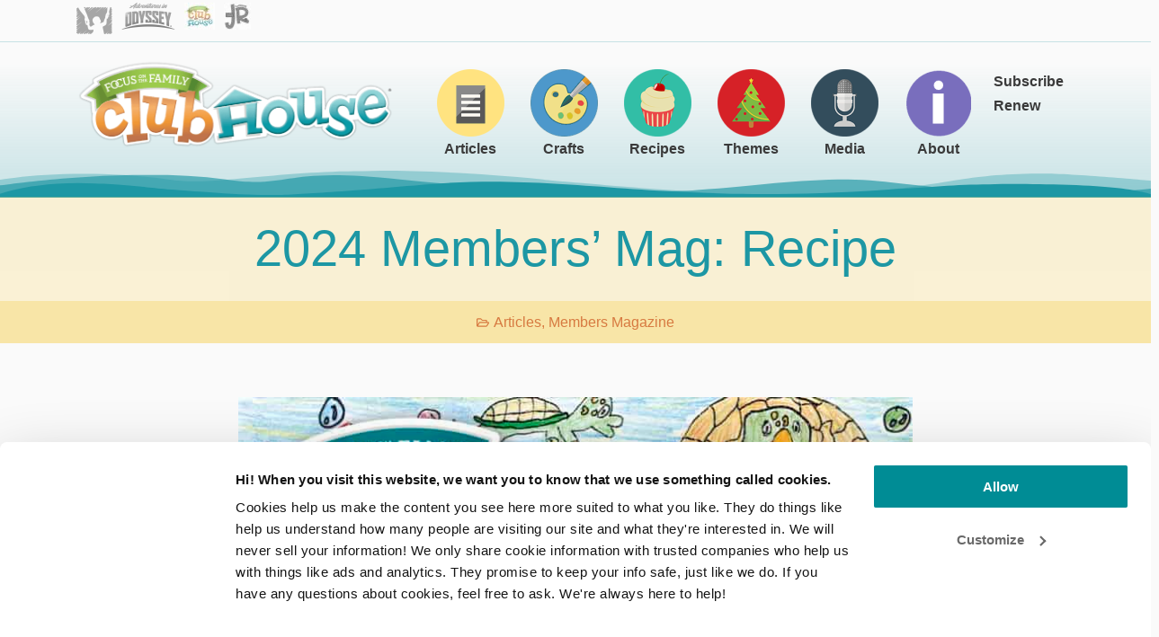

--- FILE ---
content_type: application/javascript; charset=UTF-8
request_url: https://dev.visualwebsiteoptimizer.com/j.php?a=725957&u=https%3A%2F%2Fwww.focusonthefamily.com%2Fclubhouse%2Farticles%2Fprize-winning-fudge%2F&f=1&vn=1.5
body_size: 12462
content:
(function(){function _vwo_err(e){function gE(e,a){return"https://dev.visualwebsiteoptimizer.com/ee.gif?a=725957&s=j.php&_cu="+encodeURIComponent(window.location.href)+"&e="+encodeURIComponent(e&&e.message&&e.message.substring(0,1e3)+"&vn=")+(e&&e.code?"&code="+e.code:"")+(e&&e.type?"&type="+e.type:"")+(e&&e.status?"&status="+e.status:"")+(a||"")}var vwo_e=gE(e);try{typeof navigator.sendBeacon==="function"?navigator.sendBeacon(vwo_e):(new Image).src=vwo_e}catch(err){}}try{var extE=0,prevMode=false;window._VWO_Jphp_StartTime = (window.performance && typeof window.performance.now === 'function' ? window.performance.now() : new Date().getTime());;;(function(){window._VWO=window._VWO||{};var aC=window._vwo_code;if(typeof aC==='undefined'){window._vwo_mt='dupCode';return;}if(window._VWO.sCL){window._vwo_mt='dupCode';window._VWO.sCDD=true;try{if(aC){clearTimeout(window._vwo_settings_timer);var h=document.querySelectorAll('#_vis_opt_path_hides');var x=h[h.length>1?1:0];x&&x.remove();}}catch(e){}return;}window._VWO.sCL=true;;window._vwo_mt="live";var localPreviewObject={};var previewKey="_vis_preview_"+725957;var wL=window.location;;try{localPreviewObject[previewKey]=window.localStorage.getItem(previewKey);JSON.parse(localPreviewObject[previewKey])}catch(e){localPreviewObject[previewKey]=""}try{window._vwo_tm="";var getMode=function(e){var n;if(window.name.indexOf(e)>-1){n=window.name}else{n=wL.search.match("_vwo_m=([^&]*)");n=n&&atob(decodeURIComponent(n[1]))}return n&&JSON.parse(n)};var ccMode=getMode("_vwo_cc");if(window.name.indexOf("_vis_heatmap")>-1||window.name.indexOf("_vis_editor")>-1||ccMode||window.name.indexOf("_vis_preview")>-1){try{if(ccMode){window._vwo_mt=decodeURIComponent(wL.search.match("_vwo_m=([^&]*)")[1])}else if(window.name&&JSON.parse(window.name)){window._vwo_mt=window.name}}catch(e){if(window._vwo_tm)window._vwo_mt=window._vwo_tm}}else if(window._vwo_tm.length){window._vwo_mt=window._vwo_tm}else if(location.href.indexOf("_vis_opt_preview_combination")!==-1&&location.href.indexOf("_vis_test_id")!==-1){window._vwo_mt="sharedPreview"}else if(localPreviewObject[previewKey]){window._vwo_mt=JSON.stringify(localPreviewObject)}if(window._vwo_mt!=="live"){;if(typeof extE!=="undefined"){extE=1}if(!getMode("_vwo_cc")){(function(){var cParam='';try{if(window.VWO&&window.VWO.appliedCampaigns){var campaigns=window.VWO.appliedCampaigns;for(var cId in campaigns){if(campaigns.hasOwnProperty(cId)){var v=campaigns[cId].v;if(cId&&v){cParam='&c='+cId+'-'+v+'-1';break;}}}}}catch(e){}var prevMode=false;_vwo_code.load('https://dev.visualwebsiteoptimizer.com/j.php?mode='+encodeURIComponent(window._vwo_mt)+'&a=725957&f=1&u='+encodeURIComponent(window._vis_opt_url||document.URL)+'&eventArch=true'+cParam,{sL:window._vwo_code.sL});if(window._vwo_code.sL){prevMode=true;}})();}else{(function(){window._vwo_code&&window._vwo_code.finish();_vwo_ccc={u:"/j.php?a=725957&u=https%3A%2F%2Fwww.focusonthefamily.com%2Fclubhouse%2Farticles%2Fprize-winning-fudge%2F&f=1&vn=1.5"};var s=document.createElement("script");s.src="https://app.vwo.com/visitor-behavior-analysis/dist/codechecker/cc.min.js?r="+Math.random();document.head.appendChild(s)})()}}}catch(e){var vwo_e=new Image;vwo_e.src="https://dev.visualwebsiteoptimizer.com/ee.gif?s=mode_det&e="+encodeURIComponent(e&&e.stack&&e.stack.substring(0,1e3)+"&vn=");aC&&window._vwo_code.finish()}})();
;;window._vwo_cookieDomain="focusonthefamily.com";;;;_vwo_surveyAssetsBaseUrl="https://cdn.visualwebsiteoptimizer.com/";;if(prevMode){return}if(window._vwo_mt === "live"){window.VWO=window.VWO||[];window._vwo_acc_id=725957;window.VWO._=window.VWO._||{};;;window.VWO.visUuid="D60B525EF91486CC7561423A53CE617DE|a90edb1a8678ff644b4428b1c3c3b750";
;_vwo_code.sT=_vwo_code.finished();(function(c,a,e,d,b,z,g,sT){if(window.VWO._&&window.VWO._.isBot)return;const cookiePrefix=window._vwoCc&&window._vwoCc.cookiePrefix||"";const useLocalStorage=sT==="ls";const cookieName=cookiePrefix+"_vwo_uuid_v2";const escapedCookieName=cookieName.replace(/([.*+?^${}()|[\]\\])/g,"\\$1");const cookieDomain=g;function getValue(){if(useLocalStorage){return localStorage.getItem(cookieName)}else{const regex=new RegExp("(^|;\\s*)"+escapedCookieName+"=([^;]*)");const match=e.cookie.match(regex);return match?decodeURIComponent(match[2]):null}}function setValue(value,days){if(useLocalStorage){localStorage.setItem(cookieName,value)}else{e.cookie=cookieName+"="+value+"; expires="+new Date(864e5*days+ +new Date).toGMTString()+"; domain="+cookieDomain+"; path=/"}}let existingValue=null;if(sT){const cookieRegex=new RegExp("(^|;\\s*)"+escapedCookieName+"=([^;]*)");const cookieMatch=e.cookie.match(cookieRegex);const cookieValue=cookieMatch?decodeURIComponent(cookieMatch[2]):null;const lsValue=localStorage.getItem(cookieName);if(useLocalStorage){if(lsValue){existingValue=lsValue;if(cookieValue){e.cookie=cookieName+"=; expires=Thu, 01 Jan 1970 00:00:01 GMT; domain="+cookieDomain+"; path=/"}}else if(cookieValue){localStorage.setItem(cookieName,cookieValue);e.cookie=cookieName+"=; expires=Thu, 01 Jan 1970 00:00:01 GMT; domain="+cookieDomain+"; path=/";existingValue=cookieValue}}else{if(cookieValue){existingValue=cookieValue;if(lsValue){localStorage.removeItem(cookieName)}}else if(lsValue){e.cookie=cookieName+"="+lsValue+"; expires="+new Date(864e5*366+ +new Date).toGMTString()+"; domain="+cookieDomain+"; path=/";localStorage.removeItem(cookieName);existingValue=lsValue}}a=existingValue||a}else{const regex=new RegExp("(^|;\\s*)"+escapedCookieName+"=([^;]*)");const match=e.cookie.match(regex);a=match?decodeURIComponent(match[2]):a}-1==e.cookie.indexOf("_vis_opt_out")&&-1==d.location.href.indexOf("vwo_opt_out=1")&&(window.VWO.visUuid=a),a=a.split("|"),b=new Image,g=window._vis_opt_domain||c||d.location.hostname.replace(/^www\./,""),b.src="https://dev.visualwebsiteoptimizer.com/v.gif?cd="+(window._vis_opt_cookieDays||0)+"&a=725957&d="+encodeURIComponent(d.location.hostname.replace(/^www\./,"") || c)+"&u="+a[0]+"&h="+a[1]+"&t="+z,d.vwo_iehack_queue=[b],setValue(a.join("|"),366)})("focusonthefamily.com",window.VWO.visUuid,document,window,0,_vwo_code.sT,"focusonthefamily.com","false"||null);
;clearTimeout(window._vwo_settings_timer);window._vwo_settings_timer=null;VWO.load_co=function(a,opts={}){var b=document.createElement('script');b.src=a;b.crossOrigin='anonymous';b.type='text/javascript';b.fetchPriority='high';opts.defer&&(b.defer=!0);b.innerText;b.onerror=function(){if(gcpfb(a,VWO.load_co)){return;}_vwo_code.finish();(new Image()).src='https://dev.visualwebsiteoptimizer.com/ee.gif?a=725957&s=j.php&e=loading_failure:'+a;};document.getElementsByTagName('head')[0].appendChild(b);};
;;;;var vwoCode=window._vwo_code;if(vwoCode.filterConfig&&vwoCode.filterConfig.filterTime==="balanced"){vwoCode.removeLoaderAndOverlay()}var vwo_CIF=false;var UAP=false;;;var _vwo_style=document.getElementById('_vis_opt_path_hides'),_vwo_css=(vwoCode.hide_element_style?vwoCode.hide_element_style():'{opacity:0 !important;filter:alpha(opacity=0) !important;background:none !important;transition:none !important;}')+':root {--vwo-el-opacity:0 !important;--vwo-el-filter:alpha(opacity=0) !important;--vwo-el-bg:none !important;--vwo-el-ts:none !important;}',_vwo_text=window._vwo_code.sL ? '' : "" + _vwo_css;if (_vwo_style) { var e = _vwo_style.classList.contains("_vis_hide_layer") && _vwo_style; if (UAP && !UAP() && vwo_CIF && !vwo_CIF()) { e ? e.parentNode.removeChild(e) : _vwo_style.parentNode.removeChild(_vwo_style) } else { if (e) { var t = _vwo_style = document.createElement("style"), o = document.getElementsByTagName("head")[0], s = document.querySelector("#vwoCode"); t.setAttribute("id", "_vis_opt_path_hides"), s && t.setAttribute("nonce", s.nonce), t.setAttribute("type", "text/css"), o.appendChild(t) } if (_vwo_style.styleSheet) _vwo_style.styleSheet.cssText = _vwo_text; else { var l = document.createTextNode(_vwo_text); _vwo_style.appendChild(l) } e ? e.parentNode.removeChild(e) : _vwo_style.removeChild(_vwo_style.childNodes[0])}};window.VWO.ssMeta = { enabled: 0, noSS: 0 };;;VWO._=VWO._||{};window._vwo_clicks=false;VWO._.allSettings=(function(){return{dataStore:{campaigns:{391:{"urlRegex":"^https\\:\\\/\\\/donate\\.focusonthefamily\\.com\\\/don\\-daily\\-broadcast\\-product\\-2026\\-01\\-02(?:(\\?[^#]*))?(?:(#.*))?$","id":391,"manual":false,"pc_traffic":100,"goals":{"2":{"identifier":"transactionType","type":"CUSTOM_GOAL","mca":false},"3":{"identifier":"transactionType","type":"CUSTOM_GOAL","mca":false},"1":{"identifier":"transactions","mca":true,"type":"REVENUE_TRACKING","revenueProp":"revenue"},"4":{"identifier":"revenue","mca":false,"type":"REVENUE_TRACKING","revenueProp":"revenue"}},"ibe":1,"clickmap":0,"stag":1,"varSegAllowed":false,"mt":{"2":"1527860","3":"1527863","1":"11820214","4":"1339686"},"metrics":[{"metricId":1266745,"type":"m","id":1},{"metricId":204944,"type":"m","id":2},{"metricId":204941,"type":"m","id":3},{"metricId":173512,"type":"m","id":4}],"pgre":true,"comb_n":{"1":"Control","2":"Variation-1"},"sV":1,"multiple_domains":0,"triggers":["21874711"],"segment_code":"true","version":4,"GTM":1,"name":"1\/2\/26 Broadcast Donation Page - Monthly Callout Test (Relaunch\n)","ps":true,"exclude_url":"","globalCode":[],"cEV":1,"combs":{"1":0.5,"2":0.5},"status":"RUNNING","ep":1768498126000,"sections":{"1":{"triggers":[],"segment":{"1":1,"2":1},"urlModes":{"1":1,"2":1},"variation_names":{"1":"Control","2":"Variation-1"},"variationsRegex":{"1":"^https\\:\\\/\\\/donate\\.focusonthefamily\\.com\\\/don\\-daily\\-broadcast\\-product\\-2026\\-01\\-02\\\/?(?:[\\?#].*)?$","2":"^https\\:\\\/\\\/donate\\.focusonthefamily\\.com\\\/don\\-daily\\-broadcast\\-product\\-2026\\-01\\-02t\\\/?(?:[\\?#].*)?$"},"path":"","variations":{"1":"https:\/\/donate.focusonthefamily.com\/don-daily-broadcast-product-2026-01-02","2":"https:\/\/donate.focusonthefamily.com\/don-daily-broadcast-product-2026-01-02t"}}},"type":"SPLIT_URL","ss":null}, 390:{"urlRegex":"^https\\:\\\/\\\/donate\\.focusonthefamily\\.com\\\/don\\-cltv\\-proof\\-of\\-jesus\\-donate(?:(\\?[^#]*))?(?:(#.*))?$","id":390,"manual":false,"pc_traffic":100,"goals":{"2":{"identifier":"transactionType","type":"CUSTOM_GOAL","mca":false},"3":{"identifier":"transactionType","type":"CUSTOM_GOAL","mca":false},"1":{"identifier":"transactions","type":"CUSTOM_GOAL","mca":false},"4":{"identifier":"revenue","mca":false,"type":"REVENUE_TRACKING","revenueProp":"revenue"}},"ibe":1,"clickmap":0,"stag":1,"varSegAllowed":false,"mt":{"2":"1527863","3":"1527860","1":"1339683","4":"1339686"},"metrics":[{"metricId":173509,"type":"m","id":1},{"metricId":204941,"type":"m","id":2},{"metricId":204944,"type":"m","id":3},{"metricId":173512,"type":"m","id":4}],"pgre":true,"comb_n":{"1":"Control---$30-Premium-Ask","2":"Treatment---GOAA-Premium-Ask"},"sV":1,"multiple_domains":0,"triggers":["21693478"],"segment_code":"true","version":4,"GTM":1,"name":"Proof you Need - GOAA vs $30 Premium Test","ps":true,"exclude_url":"","globalCode":[],"cEV":1,"combs":{"1":0.5,"2":0.5},"status":"RUNNING","ep":1767970609000,"sections":{"1":{"triggers":[],"segment":{"1":1,"2":1},"urlModes":{"1":1,"2":1},"variation_names":{"1":"Control---$30-Premium-Ask","2":"Treatment---GOAA-Premium-Ask"},"variationsRegex":{"1":"^https\\:\\\/\\\/donate\\.focusonthefamily\\.com\\\/don\\-cltv\\-proof\\-of\\-jesus\\-donate\\\/?(?:[\\?#].*)?$","2":"^https\\:\\\/\\\/donate\\.focusonthefamily\\.com\\\/don\\-cltv\\-proof\\-of\\-jesus\\-vs\\-confirmation\\-goaa\\-t\\\/?(?:[\\?#].*)?$"},"path":"","variations":{"1":"https:\/\/donate.focusonthefamily.com\/don-cltv-proof-of-jesus-donate","2":"https:\/\/donate.focusonthefamily.com\/don-cltv-proof-of-jesus-vs-confirmation-goaa-t"}}},"type":"SPLIT_URL","ss":null}, 384:{"urlRegex":"^https\\:\\\/\\\/donate\\.focusonthefamily\\.com\\\/don\\-daily\\-broadcast\\-product\\-2026\\-01\\-23(?:(\\?[^#]*))?(?:(#.*))?$","id":384,"manual":false,"pc_traffic":100,"goals":{"2":{"identifier":"transactionType","type":"CUSTOM_GOAL","mca":false},"3":{"identifier":"transactionType","type":"CUSTOM_GOAL","mca":false},"1":{"identifier":"transactions","mca":true,"type":"REVENUE_TRACKING","revenueProp":"revenue"},"4":{"identifier":"revenue","mca":false,"type":"REVENUE_TRACKING","revenueProp":"revenue"}},"ibe":1,"clickmap":0,"stag":1,"varSegAllowed":false,"mt":{"2":"1527860","3":"1527863","1":"11820214","4":"1339686"},"metrics":[{"metricId":1266745,"type":"m","id":1},{"metricId":204944,"type":"m","id":2},{"metricId":204941,"type":"m","id":3},{"metricId":173512,"type":"m","id":4}],"pgre":true,"comb_n":{"1":"Control","2":"Variation-1"},"sV":1,"multiple_domains":0,"triggers":["22032814"],"segment_code":"true","version":4,"GTM":1,"name":"1\/23\/26 Broadcast Donation Page - Monthly Callout Test","ps":true,"exclude_url":"","globalCode":[],"cEV":1,"combs":{"1":0.5,"2":0.5},"status":"RUNNING","ep":1767815956000,"sections":{"1":{"triggers":[],"segment":{"1":1,"2":1},"urlModes":{"1":1,"2":1},"variation_names":{"1":"Control","2":"Variation-1"},"variationsRegex":{"1":"^https\\:\\\/\\\/donate\\.focusonthefamily\\.com\\\/don\\-daily\\-broadcast\\-product\\-2026\\-01\\-23\\\/?(?:[\\?#].*)?$","2":"^https\\:\\\/\\\/donate\\.focusonthefamily\\.com\\\/don\\-daily\\-broadcast\\-product\\-2026\\-01\\-23\\-t\\\/?(?:[\\?#].*)?$"},"path":"","variations":{"1":"https:\/\/donate.focusonthefamily.com\/don-daily-broadcast-product-2026-01-23","2":"https:\/\/donate.focusonthefamily.com\/don-daily-broadcast-product-2026-01-23-t"}}},"type":"SPLIT_URL","ss":null}, 316:{"urlRegex":"","stag":1,"mt":{"2":"15737675"},"id":316,"manual":false,"pc_traffic":100,"goals":{"2":{"identifier":"vwo_dom_click","mca":false,"url":[".john-wick"],"type":"CUSTOM_GOAL"}},"ibe":1,"clickmap":0,"GTM":1,"varSegAllowed":false,"ss":null,"combs":{"1":0.5,"2":0.5},"sV":1,"comb_n":{"1":"Control","2":"Variation-1"},"metrics":[{"metricId":1402989,"type":"m","id":2}],"multiple_domains":0,"triggers":[12827235],"segment_code":"true","version":4,"ps":true,"name":"Age & Stage 9-12 - Wording Test","pgre":true,"exclude_url":"","globalCode":[],"cEV":1,"ep":1744841547000,"status":"RUNNING","pg_config":["2495687"],"sections":{"1":{"triggers":[],"segment":{"1":1,"2":1},"globalWidgetSnippetIds":{"1":[],"2":[]},"variation_names":{"1":"Control","2":"Variation-1"},"path":"","variations":{"1":[],"2":[{"rtag":"R_725957_316_1_2_0","tag":"C_725957_316_1_2_0","xpath":".entry-content > div:nth-of-type(1) > div:nth-of-type(3) > div:nth-of-type(1) > div:nth-of-type(6) > div:nth-of-type(1) > div:nth-of-type(1) > a:nth-of-type(1)"},{"rtag":"R_725957_316_1_2_1","tag":"C_725957_316_1_2_1","xpath":".entry-content > div:nth-of-type(1) > div:nth-of-type(2) > div:nth-of-type(1) > div:nth-of-type(7) > div:nth-of-type(1) > div:nth-of-type(1) > a:nth-of-type(1)"}]}}},"type":"VISUAL_AB","muts":{"post":{"enabled":true,"refresh":true}}}, 376:{"urlRegex":"^https\\:\\\/\\\/donate\\.focusonthefamily\\.com\\\/don\\-daily\\-broadcast\\-product\\-2026\\-01\\-06(?:(\\?[^#]*))?(?:(#.*))?$","id":376,"manual":false,"pc_traffic":100,"goals":{"2":{"identifier":"transactionType","type":"CUSTOM_GOAL","mca":false},"3":{"identifier":"transactionType","type":"CUSTOM_GOAL","mca":false},"1":{"identifier":"transactions","mca":true,"type":"REVENUE_TRACKING","revenueProp":"revenue"},"4":{"identifier":"revenue","mca":false,"type":"REVENUE_TRACKING","revenueProp":"revenue"}},"ibe":1,"clickmap":0,"stag":1,"varSegAllowed":false,"mt":{"2":"1527860","3":"1527863","1":"11820214","4":"1339686"},"metrics":[{"metricId":1266745,"type":"m","id":1},{"metricId":204944,"type":"m","id":2},{"metricId":204941,"type":"m","id":3},{"metricId":173512,"type":"m","id":4}],"pgre":true,"comb_n":{"1":"Control","2":"Variation-1"},"sV":1,"multiple_domains":0,"triggers":["21633160"],"segment_code":"true","version":4,"GTM":1,"name":"1\/6\/26 Broadcast Donation Page - Monthly Callout Test","ps":true,"exclude_url":"","globalCode":[],"cEV":1,"combs":{"1":0.5,"2":0.5},"status":"RUNNING","ep":1767805032000,"sections":{"1":{"triggers":[],"segment":{"1":1,"2":1},"urlModes":{"1":1,"2":1},"variation_names":{"1":"Control","2":"Variation-1"},"variationsRegex":{"1":"^https\\:\\\/\\\/donate\\.focusonthefamily\\.com\\\/don\\-daily\\-broadcast\\-product\\-2026\\-01\\-06\\\/?(?:[\\?#].*)?$","2":"^https\\:\\\/\\\/donate\\.focusonthefamily\\.com\\\/don\\-daily\\-broadcast\\-product\\-2026\\-01\\-06\\-t\\\/?(?:[\\?#].*)?$"},"path":"","variations":{"1":"https:\/\/donate.focusonthefamily.com\/don-daily-broadcast-product-2026-01-06","2":"https:\/\/donate.focusonthefamily.com\/don-daily-broadcast-product-2026-01-06-t"}}},"type":"SPLIT_URL","ss":null}, 378:{"urlRegex":"^https\\:\\\/\\\/donate\\.focusonthefamily\\.com\\\/don\\-daily\\-broadcast\\-product\\-2026\\-01\\-07(?:(\\?[^#]*))?(?:(#.*))?$","id":378,"manual":false,"pc_traffic":100,"goals":{"2":{"identifier":"transactionType","type":"CUSTOM_GOAL","mca":false},"3":{"identifier":"transactionType","type":"CUSTOM_GOAL","mca":false},"1":{"identifier":"transactions","mca":true,"type":"REVENUE_TRACKING","revenueProp":"revenue"},"4":{"identifier":"revenue","mca":false,"type":"REVENUE_TRACKING","revenueProp":"revenue"}},"ibe":1,"clickmap":0,"stag":1,"varSegAllowed":false,"mt":{"2":"1527860","3":"1527863","1":"11820214","4":"1339686"},"metrics":[{"metricId":1266745,"type":"m","id":1},{"metricId":204944,"type":"m","id":2},{"metricId":204941,"type":"m","id":3},{"metricId":173512,"type":"m","id":4}],"pgre":true,"comb_n":{"1":"Control","2":"Variation-1"},"sV":1,"multiple_domains":0,"triggers":["21633154"],"segment_code":"true","version":4,"GTM":1,"name":"1\/7\/26 Broadcast Donation Page - Monthly Callout Test","ps":true,"exclude_url":"","globalCode":[],"cEV":1,"combs":{"1":0.5,"2":0.5},"status":"RUNNING","ep":1767815072000,"sections":{"1":{"triggers":[],"segment":{"1":1,"2":1},"urlModes":{"1":1,"2":1},"variation_names":{"1":"Control","2":"Variation-1"},"variationsRegex":{"1":"^https\\:\\\/\\\/donate\\.focusonthefamily\\.com\\\/don\\-daily\\-broadcast\\-product\\-2026\\-01\\-07\\\/?(?:[\\?#].*)?$","2":"^https\\:\\\/\\\/donate\\.focusonthefamily\\.com\\\/don\\-daily\\-broadcast\\-product\\-2026\\-01\\-07\\-t\\\/?(?:[\\?#].*)?$"},"path":"","variations":{"1":"https:\/\/donate.focusonthefamily.com\/don-daily-broadcast-product-2026-01-07","2":"https:\/\/donate.focusonthefamily.com\/don-daily-broadcast-product-2026-01-07-t"}}},"type":"SPLIT_URL","ss":null}, 381:{"urlRegex":"^https\\:\\\/\\\/donate\\.focusonthefamily\\.com\\\/don\\-daily\\-broadcast\\-product\\-2026\\-01\\-14(?:(\\?[^#]*))?(?:(#.*))?$","id":381,"manual":false,"pc_traffic":100,"goals":{"2":{"identifier":"transactionType","type":"CUSTOM_GOAL","mca":false},"3":{"identifier":"transactionType","type":"CUSTOM_GOAL","mca":false},"1":{"identifier":"transactions","mca":true,"type":"REVENUE_TRACKING","revenueProp":"revenue"},"4":{"identifier":"revenue","mca":false,"type":"REVENUE_TRACKING","revenueProp":"revenue"}},"ibe":1,"clickmap":0,"stag":1,"varSegAllowed":false,"mt":{"2":"1527860","3":"1527863","1":"11820214","4":"1339686"},"metrics":[{"metricId":1266745,"type":"m","id":1},{"metricId":204944,"type":"m","id":2},{"metricId":204941,"type":"m","id":3},{"metricId":173512,"type":"m","id":4}],"pgre":true,"comb_n":{"1":"Control","2":"Variation-1"},"sV":1,"multiple_domains":0,"triggers":["21879637"],"segment_code":"true","version":4,"GTM":1,"name":"1\/14\n\/26 Broadcast Donation Page - Monthly Callout Test","ps":true,"exclude_url":"","globalCode":[],"cEV":1,"combs":{"1":0.5,"2":0.5},"status":"RUNNING","ep":1767815204000,"sections":{"1":{"triggers":[],"segment":{"1":1,"2":1},"urlModes":{"1":1,"2":1},"variation_names":{"1":"Control","2":"Variation-1"},"variationsRegex":{"1":"^https\\:\\\/\\\/donate\\.focusonthefamily\\.com\\\/don\\-daily\\-broadcast\\-product\\-2026\\-01\\-14\\\/?(?:[\\?#].*)?$","2":"^https\\:\\\/\\\/donate\\.focusonthefamily\\.com\\\/don\\-daily\\-broadcast\\-product\\-2026\\-01\\-14\\-t\\\/?(?:[\\?#].*)?$"},"path":"","variations":{"1":"https:\/\/donate.focusonthefamily.com\/don-daily-broadcast-product-2026-01-14","2":"https:\/\/donate.focusonthefamily.com\/don-daily-broadcast-product-2026-01-14-t"}}},"type":"SPLIT_URL","ss":null}, 382:{"urlRegex":"^https\\:\\\/\\\/donate\\.focusonthefamily\\.com\\\/don\\-daily\\-broadcast\\-product\\-2026\\-01\\-16(?:(\\?[^#]*))?(?:(#.*))?$","id":382,"manual":false,"pc_traffic":100,"goals":{"2":{"identifier":"transactionType","type":"CUSTOM_GOAL","mca":false},"3":{"identifier":"transactionType","type":"CUSTOM_GOAL","mca":false},"1":{"identifier":"transactions","mca":true,"type":"REVENUE_TRACKING","revenueProp":"revenue"},"4":{"identifier":"revenue","mca":false,"type":"REVENUE_TRACKING","revenueProp":"revenue"}},"ibe":1,"clickmap":0,"stag":1,"varSegAllowed":false,"mt":{"2":"1527860","3":"1527863","1":"11820214","4":"1339686"},"metrics":[{"metricId":1266745,"type":"m","id":1},{"metricId":204944,"type":"m","id":2},{"metricId":204941,"type":"m","id":3},{"metricId":173512,"type":"m","id":4}],"pgre":true,"comb_n":{"1":"Control","2":"Variation-1"},"sV":1,"multiple_domains":0,"triggers":["21813325"],"segment_code":"true","version":4,"GTM":1,"name":"1\/16\n\/26 Broadcast Donation Page - Monthly Callout Test","ps":true,"exclude_url":"","globalCode":[],"cEV":1,"combs":{"1":0.5,"2":0.5},"status":"RUNNING","ep":1767815272000,"sections":{"1":{"triggers":[],"segment":{"1":1,"2":1},"urlModes":{"1":1,"2":1},"variation_names":{"1":"Control","2":"Variation-1"},"variationsRegex":{"1":"^https\\:\\\/\\\/donate\\.focusonthefamily\\.com\\\/don\\-daily\\-broadcast\\-product\\-2026\\-01\\-16\\\/?(?:[\\?#].*)?$","2":"^https\\:\\\/\\\/donate\\.focusonthefamily\\.com\\\/don\\-daily\\-broadcast\\-product\\-2026\\-01\\-16\\-t\\\/?(?:[\\?#].*)?$"},"path":"","variations":{"1":"https:\/\/donate.focusonthefamily.com\/don-daily-broadcast-product-2026-01-16","2":"https:\/\/donate.focusonthefamily.com\/don-daily-broadcast-product-2026-01-16-t"}}},"type":"SPLIT_URL","ss":null}, 377:{"urlRegex":"^https\\:\\\/\\\/donate\\.focusonthefamily\\.com\\\/don\\-daily\\-broadcast\\-product\\-2026\\-01\\-05(?:(\\?[^#]*))?(?:(#.*))?$","id":377,"manual":false,"pc_traffic":100,"goals":{"2":{"identifier":"transactionType","type":"CUSTOM_GOAL","mca":false},"3":{"identifier":"transactionType","type":"CUSTOM_GOAL","mca":false},"1":{"identifier":"transactions","mca":true,"type":"REVENUE_TRACKING","revenueProp":"revenue"},"4":{"identifier":"revenue","mca":false,"type":"REVENUE_TRACKING","revenueProp":"revenue"}},"ibe":1,"clickmap":0,"stag":1,"varSegAllowed":false,"mt":{"2":"1527860","3":"1527863","1":"11820214","4":"1339686"},"metrics":[{"metricId":1266745,"type":"m","id":1},{"metricId":204944,"type":"m","id":2},{"metricId":204941,"type":"m","id":3},{"metricId":173512,"type":"m","id":4}],"pgre":true,"comb_n":{"1":"Control","2":"Variation-1"},"sV":1,"multiple_domains":0,"triggers":["21633157"],"segment_code":"true","version":4,"GTM":1,"name":"1\/5\/26 Broadcast Donation Page - Monthly Callout Test","ps":true,"exclude_url":"","globalCode":[],"cEV":1,"combs":{"1":0.5,"2":0.5},"status":"RUNNING","ep":1767805096000,"sections":{"1":{"triggers":[],"segment":{"1":1,"2":1},"urlModes":{"1":1,"2":1},"variation_names":{"1":"Control","2":"Variation-1"},"variationsRegex":{"1":"^https\\:\\\/\\\/donate\\.focusonthefamily\\.com\\\/don\\-daily\\-broadcast\\-product\\-2026\\-01\\-05\\\/?(?:[\\?#].*)?$","2":"^https\\:\\\/\\\/donate\\.focusonthefamily\\.com\\\/don\\-daily\\-broadcast\\-product\\-2026\\-01\\-05\\-t\\\/?(?:[\\?#].*)?$"},"path":"","variations":{"1":"https:\/\/donate.focusonthefamily.com\/don-daily-broadcast-product-2026-01-05","2":"https:\/\/donate.focusonthefamily.com\/don-daily-broadcast-product-2026-01-05-t"}}},"type":"SPLIT_URL","ss":null}, 393:{"urlRegex":"^https\\:\\\/\\\/secure\\.anedot\\.com\\\/focus\\-on\\-the\\-family\\\/don\\-cltv\\-healing\\-parent\\-and\\-adult\\-child\\-relationships(?:(\\?[^#]*))?(?:(#.*))?$","id":393,"manual":false,"pc_traffic":100,"goals":{"2":{"identifier":"transactionType","type":"CUSTOM_GOAL","mca":false},"3":{"identifier":"transactionType","type":"CUSTOM_GOAL","mca":false},"1":{"identifier":"transactions","type":"CUSTOM_GOAL","mca":false},"4":{"identifier":"revenue","mca":false,"type":"REVENUE_TRACKING","revenueProp":"revenue"}},"ibe":1,"clickmap":0,"stag":1,"varSegAllowed":false,"mt":{"2":"1527863","3":"1527860","1":"1339683","4":"1339686"},"metrics":[{"metricId":173509,"type":"m","id":1},{"metricId":204941,"type":"m","id":2},{"metricId":204944,"type":"m","id":3},{"metricId":173512,"type":"m","id":4}],"pgre":true,"comb_n":{"1":"Control","2":"Treatment"},"sV":1,"multiple_domains":1,"triggers":["22223332"],"segment_code":"true","version":4,"GTM":1,"name":"Healing Adult Child - GOAA vs $30 Premium Test","ps":true,"exclude_url":"","globalCode":[],"cEV":1,"combs":{"1":0.5,"2":0.5},"status":"RUNNING","ep":1769101271000,"sections":{"1":{"triggers":[],"segment":{"1":1,"2":1},"urlModes":{"1":1,"2":1},"variation_names":{"1":"Control","2":"Treatment"},"variationsRegex":{"1":"^https\\:\\\/\\\/secure\\.anedot\\.com\\\/focus\\-on\\-the\\-family\\\/don\\-cltv\\-healing\\-parent\\-and\\-adult\\-child\\-relationships\\\/?(?:[\\?#].*)?$","2":"^https\\:\\\/\\\/donate\\.focusonthefamily\\.com\\\/don\\-cltv\\-healing\\-parent\\-and\\-adult\\-child\\-relationships\\-t\\\/?(?:[\\?#].*)?$"},"path":"","variations":{"1":"https:\/\/secure.anedot.com\/focus-on-the-family\/don-cltv-healing-parent-and-adult-child-relationships","2":"https:\/\/donate.focusonthefamily.com\/don-cltv-healing-parent-and-adult-child-relationships-t"}}},"type":"SPLIT_URL","ss":null}, 394:{"urlRegex":"^https\\:\\\/\\\/donate\\.focusonthefamily\\.com\\\/don\\-daily\\-broadcast\\-product\\-2026\\-01\\-30(?:(\\?[^#]*))?(?:(#.*))?$","id":394,"manual":false,"pc_traffic":100,"goals":{"2":{"identifier":"transactionType","type":"CUSTOM_GOAL","mca":false},"3":{"identifier":"transactionType","type":"CUSTOM_GOAL","mca":false},"1":{"identifier":"transactions","mca":true,"type":"REVENUE_TRACKING","revenueProp":"revenue"},"4":{"identifier":"revenue","mca":false,"type":"REVENUE_TRACKING","revenueProp":"revenue"}},"ibe":1,"clickmap":0,"stag":1,"varSegAllowed":false,"mt":{"2":"1527860","3":"1527863","1":"11820214","4":"1339686"},"metrics":[{"metricId":1266745,"type":"m","id":1},{"metricId":204944,"type":"m","id":2},{"metricId":204941,"type":"m","id":3},{"metricId":173512,"type":"m","id":4}],"pgre":true,"comb_n":{"1":"Control","2":"Variation-1"},"sV":1,"multiple_domains":1,"triggers":["22265902"],"segment_code":"true","version":4,"GTM":1,"name":"1\/30\/26 Broadcast Donation Page - Monthly Callout Test","ps":true,"exclude_url":"","globalCode":[],"cEV":1,"combs":{"1":0.5,"2":0.5},"status":"RUNNING","ep":1769638976000,"sections":{"1":{"triggers":[],"segment":{"1":1,"2":1},"urlModes":{"1":1,"2":1},"variation_names":{"1":"Control","2":"Variation-1"},"variationsRegex":{"1":"^https\\:\\\/\\\/donate\\.focusonthefamily\\.com\\\/don\\-daily\\-broadcast\\-product\\-2026\\-01\\-30\\\/?(?:[\\?#].*)?$","2":"^https\\:\\\/\\\/donate\\.focusonthefamily\\.com\\\/don\\-daily\\-broadcast\\-product\\-2026\\-01\\-30\\-t\\\/?(?:[\\?#].*)?$"},"path":"","variations":{"1":"https:\/\/donate.focusonthefamily.com\/don-daily-broadcast-product-2026-01-30","2":"https:\/\/donate.focusonthefamily.com\/don-daily-broadcast-product-2026-01-30-t"}}},"type":"SPLIT_URL","ss":null}, 386:{"urlRegex":"^https\\:\\\/\\\/donate\\.focusonthefamily\\.com\\\/don\\-daily\\-broadcast\\-product\\-2026\\-01\\-29(?:(\\?[^#]*))?(?:(#.*))?$","id":386,"manual":false,"pc_traffic":100,"goals":{"2":{"identifier":"transactionType","type":"CUSTOM_GOAL","mca":false},"3":{"identifier":"transactionType","type":"CUSTOM_GOAL","mca":false},"1":{"identifier":"transactions","mca":true,"type":"REVENUE_TRACKING","revenueProp":"revenue"},"4":{"identifier":"revenue","mca":false,"type":"REVENUE_TRACKING","revenueProp":"revenue"}},"ibe":1,"clickmap":0,"stag":1,"varSegAllowed":false,"mt":{"2":"1527860","3":"1527863","1":"11820214","4":"1339686"},"metrics":[{"metricId":1266745,"type":"m","id":1},{"metricId":204944,"type":"m","id":2},{"metricId":204941,"type":"m","id":3},{"metricId":173512,"type":"m","id":4}],"pgre":true,"comb_n":{"1":"Control","2":"Variation-1"},"sV":1,"multiple_domains":0,"triggers":["22154722"],"segment_code":"true","version":4,"GTM":1,"name":"1\/28\/26 Broadcast Donation Page - Monthly Callout Test","ps":true,"exclude_url":"","globalCode":[],"cEV":1,"combs":{"1":0.5,"2":0.5},"status":"RUNNING","ep":1767816074000,"sections":{"1":{"triggers":[],"segment":{"1":1,"2":1},"urlModes":{"1":1,"2":1},"variation_names":{"1":"Control","2":"Variation-1"},"variationsRegex":{"1":"^https\\:\\\/\\\/donate\\.focusonthefamily\\.com\\\/don\\-daily\\-broadcast\\-product\\-2026\\-01\\-29\\\/?(?:[\\?#].*)?$","2":"^https\\:\\\/\\\/donate\\.focusonthefamily\\.com\\\/don\\-daily\\-broadcast\\-product\\-2026\\-01\\-28\\-t\\\/?(?:[\\?#].*)?$"},"path":"","variations":{"1":"https:\/\/donate.focusonthefamily.com\/don-daily-broadcast-product-2026-01-29","2":"https:\/\/donate.focusonthefamily.com\/don-daily-broadcast-product-2026-01-28-t"}}},"type":"SPLIT_URL","ss":null}, 385:{"urlRegex":"^https\\:\\\/\\\/donate\\.focusonthefamily\\.com\\\/don\\-daily\\-broadcast\\-product\\-2026\\-01\\-26(?:(\\?[^#]*))?(?:(#.*))?$","id":385,"manual":false,"pc_traffic":100,"goals":{"2":{"identifier":"transactionType","type":"CUSTOM_GOAL","mca":false},"3":{"identifier":"transactionType","type":"CUSTOM_GOAL","mca":false},"1":{"identifier":"transactions","mca":true,"type":"REVENUE_TRACKING","revenueProp":"revenue"},"4":{"identifier":"revenue","mca":false,"type":"REVENUE_TRACKING","revenueProp":"revenue"}},"ibe":1,"clickmap":0,"stag":1,"varSegAllowed":false,"mt":{"2":"1527860","3":"1527863","1":"11820214","4":"1339686"},"metrics":[{"metricId":1266745,"type":"m","id":1},{"metricId":204944,"type":"m","id":2},{"metricId":204941,"type":"m","id":3},{"metricId":173512,"type":"m","id":4}],"pgre":true,"comb_n":{"1":"Control","2":"Variation-1"},"sV":1,"multiple_domains":0,"triggers":["22121247"],"segment_code":"true","version":4,"GTM":1,"name":"1\/26\/26 Broadcast Donation Page - Monthly Callout Test","ps":true,"exclude_url":"","globalCode":[],"cEV":1,"combs":{"1":0.5,"2":0.5},"status":"RUNNING","ep":1767816012000,"sections":{"1":{"triggers":[],"segment":{"1":1,"2":1},"urlModes":{"1":1,"2":1},"variation_names":{"1":"Control","2":"Variation-1"},"variationsRegex":{"1":"^https\\:\\\/\\\/donate\\.focusonthefamily\\.com\\\/don\\-daily\\-broadcast\\-product\\-2026\\-01\\-26\\\/?(?:[\\?#].*)?$","2":"^https\\:\\\/\\\/donate\\.focusonthefamily\\.com\\\/don\\-daily\\-broadcast\\-product\\-2026\\-01\\-26\\-t\\\/?(?:[\\?#].*)?$"},"path":"","variations":{"1":"https:\/\/donate.focusonthefamily.com\/don-daily-broadcast-product-2026-01-26","2":"https:\/\/donate.focusonthefamily.com\/don-daily-broadcast-product-2026-01-26-t"}}},"type":"SPLIT_URL","ss":null}, 317:{"urlRegex":"","stag":1,"mt":{"2":"15737675"},"id":317,"manual":false,"pc_traffic":100,"goals":{"2":{"identifier":"vwo_dom_click","mca":false,"url":[".john-wick"],"type":"CUSTOM_GOAL"}},"ibe":1,"clickmap":0,"GTM":1,"varSegAllowed":false,"ss":null,"combs":{"1":0.5,"2":0.5},"sV":1,"comb_n":{"1":"Control","2":"Variation-1"},"metrics":[{"metricId":1402989,"type":"m","id":2}],"multiple_domains":0,"triggers":[12827235],"segment_code":"true","version":4,"ps":true,"name":"Age & Stage 13-18 - Wording Test","pgre":true,"exclude_url":"","globalCode":[],"cEV":1,"ep":1744841706000,"status":"RUNNING","pg_config":["2495690"],"sections":{"1":{"triggers":[],"segment":{"1":1,"2":1},"globalWidgetSnippetIds":{"1":[],"2":[]},"variation_names":{"1":"Control","2":"Variation-1"},"path":"","variations":{"1":[],"2":[{"rtag":"R_725957_317_1_2_0","tag":"C_725957_317_1_2_0","xpath":".entry-content > div:nth-of-type(1) > div:nth-of-type(3) > div:nth-of-type(1) > div:nth-of-type(6) > div:nth-of-type(1) > div:nth-of-type(1) > a:nth-of-type(1)"},{"rtag":"R_725957_317_1_2_1","tag":"C_725957_317_1_2_1","xpath":".elementor-element-5e5e8c7 > div:nth-of-type(1) > div:nth-of-type(1) > a:nth-of-type(1)"}]}}},"type":"VISUAL_AB","muts":{"post":{"enabled":true,"refresh":true}}}, 380:{"urlRegex":"^https\\:\\\/\\\/donate\\.focusonthefamily\\.com\\\/don\\-daily\\-broadcast\\-product\\-2026\\-01\\-13(?:(\\?[^#]*))?(?:(#.*))?$","id":380,"manual":false,"pc_traffic":100,"goals":{"2":{"identifier":"transactionType","type":"CUSTOM_GOAL","mca":false},"3":{"identifier":"transactionType","type":"CUSTOM_GOAL","mca":false},"1":{"identifier":"transactions","mca":true,"type":"REVENUE_TRACKING","revenueProp":"revenue"},"4":{"identifier":"revenue","mca":false,"type":"REVENUE_TRACKING","revenueProp":"revenue"}},"ibe":1,"clickmap":0,"stag":1,"varSegAllowed":false,"mt":{"2":"1527860","3":"1527863","1":"11820214","4":"1339686"},"metrics":[{"metricId":1266745,"type":"m","id":1},{"metricId":204944,"type":"m","id":2},{"metricId":204941,"type":"m","id":3},{"metricId":173512,"type":"m","id":4}],"pgre":true,"comb_n":{"1":"Control","2":"Variation-1"},"sV":1,"multiple_domains":0,"triggers":["21633145"],"segment_code":"true","version":4,"GTM":1,"name":"1\/13\/26 Broadcast Donation Page - Monthly Callout Test","ps":true,"exclude_url":"","globalCode":[],"cEV":1,"combs":{"1":0.5,"2":0.5},"status":"RUNNING","ep":1767815170000,"sections":{"1":{"triggers":[],"segment":{"1":1,"2":1},"urlModes":{"1":1,"2":1},"variation_names":{"1":"Control","2":"Variation-1"},"variationsRegex":{"1":"^https\\:\\\/\\\/donate\\.focusonthefamily\\.com\\\/don\\-daily\\-broadcast\\-product\\-2026\\-01\\-13\\\/?(?:[\\?#].*)?$","2":"^https\\:\\\/\\\/donate\\.focusonthefamily\\.com\\\/don\\-daily\\-broadcast\\-product\\-2026\\-01\\-13\\-t\\\/?(?:[\\?#].*)?$"},"path":"","variations":{"1":"https:\/\/donate.focusonthefamily.com\/don-daily-broadcast-product-2026-01-13","2":"https:\/\/donate.focusonthefamily.com\/don-daily-broadcast-product-2026-01-13-t"}}},"type":"SPLIT_URL","ss":null}, 379:{"urlRegex":"^https\\:\\\/\\\/donate\\.focusonthefamily\\.com\\\/don\\-daily\\-broadcast\\-product\\-2026\\-01\\-12(?:(\\?[^#]*))?(?:(#.*))?$","id":379,"manual":false,"pc_traffic":100,"goals":{"2":{"identifier":"transactionType","type":"CUSTOM_GOAL","mca":false},"3":{"identifier":"transactionType","type":"CUSTOM_GOAL","mca":false},"1":{"identifier":"transactions","mca":true,"type":"REVENUE_TRACKING","revenueProp":"revenue"},"4":{"identifier":"revenue","mca":false,"type":"REVENUE_TRACKING","revenueProp":"revenue"}},"ibe":1,"clickmap":0,"stag":1,"varSegAllowed":false,"mt":{"2":"1527860","3":"1527863","1":"11820214","4":"1339686"},"metrics":[{"metricId":1266745,"type":"m","id":1},{"metricId":204944,"type":"m","id":2},{"metricId":204941,"type":"m","id":3},{"metricId":173512,"type":"m","id":4}],"pgre":true,"comb_n":{"1":"Control","2":"Variation-1"},"sV":1,"multiple_domains":0,"triggers":["21633148"],"segment_code":"true","version":4,"GTM":1,"name":"1\/12\/26 Broadcast Donation Page - Monthly Callout Test","ps":true,"exclude_url":"","globalCode":[],"cEV":1,"combs":{"1":0.5,"2":0.5},"status":"RUNNING","ep":1767815138000,"sections":{"1":{"triggers":[],"segment":{"1":1,"2":1},"urlModes":{"1":1,"2":1},"variation_names":{"1":"Control","2":"Variation-1"},"variationsRegex":{"1":"^https\\:\\\/\\\/donate\\.focusonthefamily\\.com\\\/don\\-daily\\-broadcast\\-product\\-2026\\-01\\-12\\\/?(?:[\\?#].*)?$","2":"^https\\:\\\/\\\/donate\\.focusonthefamily\\.com\\\/don\\-daily\\-broadcast\\-product\\-2026\\-01\\-12\\-t\\\/?(?:[\\?#].*)?$"},"path":"","variations":{"1":"https:\/\/donate.focusonthefamily.com\/don-daily-broadcast-product-2026-01-12","2":"https:\/\/donate.focusonthefamily.com\/don-daily-broadcast-product-2026-01-12-t"}}},"type":"SPLIT_URL","ss":null}, 383:{"urlRegex":"^https\\:\\\/\\\/donate\\.focusonthefamily\\.com\\\/don\\-daily\\-broadcast\\-product\\-2026\\-01\\-20(?:(\\?[^#]*))?(?:(#.*))?$","id":383,"manual":false,"pc_traffic":100,"goals":{"2":{"identifier":"transactionType","type":"CUSTOM_GOAL","mca":false},"3":{"identifier":"transactionType","type":"CUSTOM_GOAL","mca":false},"1":{"identifier":"transactions","mca":true,"type":"REVENUE_TRACKING","revenueProp":"revenue"},"4":{"identifier":"revenue","mca":false,"type":"REVENUE_TRACKING","revenueProp":"revenue"}},"ibe":1,"clickmap":0,"stag":1,"varSegAllowed":false,"mt":{"2":"1527860","3":"1527863","1":"11820214","4":"1339686"},"metrics":[{"metricId":1266745,"type":"m","id":1},{"metricId":204944,"type":"m","id":2},{"metricId":204941,"type":"m","id":3},{"metricId":173512,"type":"m","id":4}],"pgre":true,"comb_n":{"1":"Control","2":"Variation-1"},"sV":1,"multiple_domains":0,"triggers":["21938830"],"segment_code":"true","version":4,"GTM":1,"name":"1\/20\/26 Broadcast Donation Page - Monthly Callout Test","ps":true,"exclude_url":"","globalCode":[],"cEV":1,"combs":{"1":0.5,"2":0.5},"status":"RUNNING","ep":1767815302000,"sections":{"1":{"triggers":[],"segment":{"1":1,"2":1},"urlModes":{"1":1,"2":1},"variation_names":{"1":"Control","2":"Variation-1"},"variationsRegex":{"1":"^https\\:\\\/\\\/donate\\.focusonthefamily\\.com\\\/don\\-daily\\-broadcast\\-product\\-2026\\-01\\-20\\\/?(?:[\\?#].*)?$","2":"^https\\:\\\/\\\/donate\\.focusonthefamily\\.com\\\/don\\-daily\\-broadcast\\-product\\-2026\\-01\\-20\\-t\\\/?(?:[\\?#].*)?$"},"path":"","variations":{"1":"https:\/\/donate.focusonthefamily.com\/don-daily-broadcast-product-2026-01-20","2":"https:\/\/donate.focusonthefamily.com\/don-daily-broadcast-product-2026-01-20-t"}}},"type":"SPLIT_URL","ss":null}, 311:{"urlRegex":"","stag":1,"mt":{"2":"15737675"},"id":311,"manual":false,"pc_traffic":100,"goals":{"2":{"identifier":"vwo_dom_click","mca":false,"url":[".john-wick"],"type":"CUSTOM_GOAL"}},"ibe":1,"clickmap":0,"GTM":1,"varSegAllowed":false,"ss":null,"combs":{"1":0.5,"2":0.5},"sV":1,"comb_n":{"1":"Control","2":"Variation-1"},"metrics":[{"metricId":1402989,"type":"m","id":2}],"multiple_domains":0,"triggers":[12827235],"segment_code":"true","version":4,"ps":true,"name":"Age & Stage 0-3 - Wording Test","pgre":true,"exclude_url":"","globalCode":[],"cEV":1,"ep":1744732386000,"status":"RUNNING","pg_config":["2495681"],"sections":{"1":{"triggers":[],"segment":{"1":1,"2":1},"globalWidgetSnippetIds":{"1":[],"2":[]},"variation_names":{"1":"Control","2":"Variation-1"},"path":"","variations":{"1":[],"2":[{"rtag":"R_725957_311_1_2_0","tag":"C_725957_311_1_2_0","xpath":".entry-content > div:nth-of-type(1) > div:nth-of-type(3) > div:nth-of-type(1) > div:nth-of-type(6) > div:nth-of-type(1) > div:nth-of-type(1) > a:nth-of-type(1)"}]}}},"type":"VISUAL_AB","muts":{"post":{"enabled":true,"refresh":true}}}, 315:{"urlRegex":"","stag":1,"mt":{"2":"15737675"},"id":315,"manual":false,"pc_traffic":100,"goals":{"2":{"identifier":"vwo_dom_click","mca":false,"url":[".john-wick"],"type":"CUSTOM_GOAL"}},"ibe":1,"clickmap":0,"GTM":1,"varSegAllowed":false,"ss":null,"combs":{"1":0.5,"2":0.5},"sV":1,"comb_n":{"1":"Control","2":"Variation-1"},"metrics":[{"metricId":1402989,"type":"m","id":2}],"multiple_domains":0,"triggers":[12827235],"segment_code":"true","version":4,"ps":true,"name":"Age & Stage 4-8 - Wording Test","pgre":true,"exclude_url":"","globalCode":[],"cEV":1,"ep":1744841328000,"status":"RUNNING","pg_config":["2495684"],"sections":{"1":{"triggers":[],"segment":{"1":1,"2":1},"globalWidgetSnippetIds":{"1":[],"2":[]},"variation_names":{"1":"Control","2":"Variation-1"},"path":"","variations":{"1":[],"2":[{"rtag":"R_725957_315_1_2_0","tag":"C_725957_315_1_2_0","xpath":".entry-content > div:nth-of-type(1) > div:nth-of-type(3) > div:nth-of-type(1) > div:nth-of-type(6) > div:nth-of-type(1) > div:nth-of-type(1) > a:nth-of-type(1)"},{"rtag":"R_725957_315_1_2_1","tag":"C_725957_315_1_2_1","xpath":".entry-content > div:nth-of-type(1) > div:nth-of-type(2) > div:nth-of-type(1) > div:nth-of-type(7) > div:nth-of-type(1) > div:nth-of-type(1) > a:nth-of-type(1)"}]}}},"type":"VISUAL_AB","muts":{"post":{"enabled":true,"refresh":true}}}},changeSets:{},plugins:{"DACDNCONFIG":{"sConfig":{"dClassVal":"(^elementor-)|elementor-|(^active)|active"},"SST":false,"DONT_IOS":false,"SD":false,"SPAR":false,"aSM":true,"SPA":true,"BSECJ":false,"CINSTJS":false,"FB":false,"CKLV":false,"jsConfig":{"se":1,"vqe":false,"ge":1,"ele":1,"ivocpa":false,"earc":1,"ast":0},"DT":{"DEVICE":"mobile","TC":"function(){ return _vwo_t.cm('eO','js',VWO._.dtc.ctId); };","SEGMENTCODE":"function(){ return _vwo_s().f_e(_vwo_s().dt(),'mobile') };","DELAYAFTERTRIGGER":1000},"AST":false,"CJ":false,"eNC":false,"IAF":false,"CRECJS":false,"PRTHD":false,"RDBG":false,"DNDOFST":1000,"CSHS":false,"SCC":"{\"cache\":0}","debugEvt":false,"DLRE":false,"UCP":false},"LIBINFO":{"TRACK":{"HASH":"13868f8d526ad3d74df131c9d3ab264bbr","LIB_SUFFIX":""},"SURVEY":{"HASH":"353cdf4b76396a69267902eedeb23961br"},"WORKER":{"HASH":"70faafffa0475802f5ee03ca5ff74179br"},"SURVEY_HTML":{"HASH":"9e434dd4255da1c47c8475dbe2dcce30br"},"SURVEY_DEBUG_EVENTS":{"HASH":"91d000aaba2a8e161d634c8c369dfbc1br"},"DEBUGGER_UI":{"HASH":"ac2f1194867fde41993ef74a1081ed6bbr"},"EVAD":{"HASH":"","LIB_SUFFIX":""},"HEATMAP_HELPER":{"HASH":"c5d6deded200bc44b99989eeb81688a4br"},"OPA":{"HASH":"88b9927e32a9e07865e4a4823816392dbr","PATH":"\/4.0"}},"ACCTZ":"America\/Boise","IP":"13.59.29.77","UA":{"ps":"desktop:false:Mac OS X:10.15.7:ClaudeBot:1:Spider","os":"MacOS","dt":"spider","br":"Other","de":"Other"},"GEO":{"cEU":"","cc":"US","cn":"United States","vn":"geoip2","rn":"","r":"","conC":"NA","c":""},"PIICONFIG":false},vwoData:{"gC":null,"pR":[]},crossDomain:{"394":{},"393":{}},integrations:{"387":{"GTM":1},"347":{"GTM":1},"391":{"GTM":1},"390":{"GTM":1},"384":{"GTM":1},"316":{"GTM":1},"307":{"GTM":1},"378":{"GTM":1},"381":{"GTM":1},"386":{"GTM":1},"377":{"GTM":1},"393":{"GTM":1},"315":{"GTM":1},"380":{"GTM":1},"385":{"GTM":1},"382":{"GTM":1},"37":{"GTM":1},"394":{"GTM":1},"311":{"GTM":1},"379":{"GTM":1},"383":{"GTM":1},"376":{"GTM":1},"317":{"GTM":1}},events:{"vwo_survey_questionAttempted":{},"vwo_fmeSdkInit":{},"vwo_survey_close":{},"vwo_tabOut":{},"vwo_tabIn":{},"emailAcquisition":{},"vwo_conversion":{},"vwo_pageRefreshed":{},"customEvent":{},"vwo_recommendation_block_shown":{},"vwo_errorOnPage":{},"vwo_surveyExtraData":{},"vwo_customConversion":{},"vwo_surveyQuestionAttempted":{},"vwo_debugLogs":{},"revenue":{},"vwo_appLaunched":{},"vwo_survey_complete":{},"vwo_survey_attempt":{},"vwo_syncVisitorProp":{},"vwo_dom_submit":{},"vwo_pageView":{},"vwo_analyzeHeatmap":{},"vwo_analyzeRecording":{},"vwo_analyzeForm":{},"vwo_sessionSync":{},"vwo_screenViewed":{},"vwo_log":{},"vwo_sdkDebug":{},"vwo_surveyQuestionSubmitted":{},"vwo_surveyCompleted":{},"vwo_appGoesInBackground":{},"vwo_variationShown":{},"vwo_dom_click":{"nS":["target.innerText","target"]},"vwo_leaveIntent":{},"vwo_cursorThrashed":{},"transactions":{},"vwo_customTrigger":{},"vwo_newSessionCreated":{},"vwo_survey_display":{},"vwo_revenue":{},"vwo_trackGoalVisited":{},"vwo_dom_hover":{},"vwo_repeatedScrolled":{},"vwo_surveyClosed":{},"vwo_surveyQuestionDisplayed":{},"vwo_timer":{"nS":["timeSpent"]},"vwo_repeatedHovered":{},"vwo_dom_scroll":{"nS":["pxBottom","bottom","top","pxTop"]},"vwo_orientationChanged":{},"vwo_surveyAttempted":{},"vwo_sdkUsageStats":{},"vwo_performance":{},"vwo_goalVisit":{"nS":["expId"]},"vwo_appTerminated":{},"vwo_mouseout":{},"vwo_selection":{},"vwo_copy":{},"vwo_quickBack":{},"vwo_surveyDisplayed":{},"callRailRecordingComplete":{},"vwo_networkChanged":{},"bookingEvent":{},"vwo_pageUnload":{},"clickThru":{},"vwo_appComesInForeground":{},"vwo_longPress":{},"vwo_scroll":{},"vwo_autoCapture":{},"vwo_zoom":{},"vwo_appCrashed":{},"vwo_vA":{},"vwo_fling":{},"vwo_appNotResponding":{},"vwo_doubleTap":{},"call.call_recording_complete":{},"vwo_survey_questionShown":{},"transactionType":{},"vwo_page_session_count":{},"vwo_rC":{},"vwo_singleTap":{},"vwo_survey_surveyCompleted":{},"vwo_survey_submit":{},"vwo_survey_reachedThankyou":{}},visitorProps:{"vwo_email":{},"vwo_domain":{}},uuid:"D60B525EF91486CC7561423A53CE617DE",syV:{},syE:{},cSE:{},CIF:false,syncEvent:"sessionCreated",syncAttr:"sessionCreated"},sCIds:["391","390","384","376","378","381","382","377","393","394","386","385","380","379","383"],oCids:["316","317","311","315"],triggers:{"2":{"cnds":[{"event":"vwo_variationShown","id":100}]},"21633148":{"cnds":["o",["a",{"id":500,"event":"vwo_pageView","filters":[["storage.cookies._vis_opt_exp_379_split","nbl"]]},{"id":504,"event":"vwo_pageView","filters":[["page.url","urlReg","^https\\:\\\/\\\/donate\\.focusonthefamily\\.com\\\/don\\-daily\\-broadcast\\-product\\-2026\\-01\\-12\\-t\\\/?(?:[\\?#].*)?$"]]}],["a",{"event":"vwo_visibilityTriggered","id":5,"filters":[]},{"id":1000,"event":"vwo_pageView","filters":[]}]],"dslv":2},"21813325":{"cnds":["o",["a",{"id":500,"event":"vwo_pageView","filters":[["storage.cookies._vis_opt_exp_382_split","nbl"]]},{"id":504,"event":"vwo_pageView","filters":[["page.url","urlReg","^https\\:\\\/\\\/donate\\.focusonthefamily\\.com\\\/don\\-daily\\-broadcast\\-product\\-2026\\-01\\-16\\-t\\\/?(?:[\\?#].*)?$"]]}],["a",{"event":"vwo_visibilityTriggered","id":5,"filters":[]},{"id":1000,"event":"vwo_pageView","filters":[]}]],"dslv":2},"5":{"cnds":[{"event":"vwo_postInit","id":101}]},"22121247":{"cnds":["o",["a",{"id":500,"event":"vwo_pageView","filters":[["storage.cookies._vis_opt_exp_385_split","nbl"]]},{"id":504,"event":"vwo_pageView","filters":[["page.url","urlReg","^https\\:\\\/\\\/donate\\.focusonthefamily\\.com\\\/don\\-daily\\-broadcast\\-product\\-2026\\-01\\-26\\-t\\\/?(?:[\\?#].*)?$"]]}],["a",{"event":"vwo_visibilityTriggered","id":5,"filters":[]},{"id":1000,"event":"vwo_pageView","filters":[]}]],"dslv":2},"8":{"cnds":[{"event":"vwo_pageView","id":102}]},"21938830":{"cnds":["o",["a",{"id":500,"event":"vwo_pageView","filters":[["storage.cookies._vis_opt_exp_383_split","nbl"]]},{"id":504,"event":"vwo_pageView","filters":[["page.url","urlReg","^https\\:\\\/\\\/donate\\.focusonthefamily\\.com\\\/don\\-daily\\-broadcast\\-product\\-2026\\-01\\-20\\-t\\\/?(?:[\\?#].*)?$"]]}],["a",{"event":"vwo_visibilityTriggered","id":5,"filters":[]},{"id":1000,"event":"vwo_pageView","filters":[]}]],"dslv":2},"11":{"cnds":[{"event":"vwo_dynDataFetched","id":105,"filters":[["event.state","eq",1]]}]},"75":{"cnds":[{"event":"vwo_urlChange","id":99}]},"21633157":{"cnds":["o",["a",{"id":500,"event":"vwo_pageView","filters":[["storage.cookies._vis_opt_exp_377_split","nbl"]]},{"id":504,"event":"vwo_pageView","filters":[["page.url","urlReg","^https\\:\\\/\\\/donate\\.focusonthefamily\\.com\\\/don\\-daily\\-broadcast\\-product\\-2026\\-01\\-05\\-t\\\/?(?:[\\?#].*)?$"]]}],["a",{"event":"vwo_visibilityTriggered","id":5,"filters":[]},{"id":1000,"event":"vwo_pageView","filters":[]}]],"dslv":2},"12827235":{"cnds":["a",{"event":"vwo_mutationObserved","id":2},{"event":"vwo_notRedirecting","id":4,"filters":[]},{"event":"vwo_visibilityTriggered","id":5,"filters":[]},{"id":1000,"event":"vwo_pageView","filters":[]},{"id":1002,"event":"vwo_pageView","filters":[]}],"dslv":2},"9":{"cnds":[{"event":"vwo_groupCampTriggered","id":105}]},"21633160":{"cnds":["o",["a",{"id":500,"event":"vwo_pageView","filters":[["storage.cookies._vis_opt_exp_376_split","nbl"]]},{"id":504,"event":"vwo_pageView","filters":[["page.url","urlReg","^https\\:\\\/\\\/donate\\.focusonthefamily\\.com\\\/don\\-daily\\-broadcast\\-product\\-2026\\-01\\-06\\-t\\\/?(?:[\\?#].*)?$"]]}],["a",{"event":"vwo_visibilityTriggered","id":5,"filters":[]},{"id":1000,"event":"vwo_pageView","filters":[]}]],"dslv":2},"21633145":{"cnds":["o",["a",{"id":500,"event":"vwo_pageView","filters":[["storage.cookies._vis_opt_exp_380_split","nbl"]]},{"id":504,"event":"vwo_pageView","filters":[["page.url","urlReg","^https\\:\\\/\\\/donate\\.focusonthefamily\\.com\\\/don\\-daily\\-broadcast\\-product\\-2026\\-01\\-13\\-t\\\/?(?:[\\?#].*)?$"]]}],["a",{"event":"vwo_visibilityTriggered","id":5,"filters":[]},{"id":1000,"event":"vwo_pageView","filters":[]}]],"dslv":2},"22223332":{"cnds":["o",["a",{"id":500,"event":"vwo_pageView","filters":[["storage.cookies._vis_opt_exp_393_split","nbl"]]},{"id":504,"event":"vwo_pageView","filters":[["page.url","urlReg","^https\\:\\\/\\\/donate\\.focusonthefamily\\.com\\\/don\\-cltv\\-healing\\-parent\\-and\\-adult\\-child\\-relationships\\-t\\\/?(?:[\\?#].*)?$"]]}],["a",{"event":"vwo_visibilityTriggered","id":5,"filters":[]},{"id":1000,"event":"vwo_pageView","filters":[]}]],"dslv":2},"22032814":{"cnds":["o",["a",{"id":500,"event":"vwo_pageView","filters":[["storage.cookies._vis_opt_exp_384_split","nbl"]]},{"id":504,"event":"vwo_pageView","filters":[["page.url","urlReg","^https\\:\\\/\\\/donate\\.focusonthefamily\\.com\\\/don\\-daily\\-broadcast\\-product\\-2026\\-01\\-23\\-t\\\/?(?:[\\?#].*)?$"]]}],["a",{"event":"vwo_visibilityTriggered","id":5,"filters":[]},{"id":1000,"event":"vwo_pageView","filters":[]}]],"dslv":2},"1339683":{"cnds":[{"id":1000,"event":"transactions","filters":[]}],"dslv":2},"1527863":{"cnds":[{"id":1000,"event":"transactionType","filters":[["event.transactionType","eq","One-Time Gift"]]}],"dslv":2},"1339686":{"cnds":[{"id":1000,"event":"revenue","filters":[]}],"dslv":2},"15737675":{"cnds":[{"id":1000,"event":"vwo_dom_click","filters":[["event.target","sel",".john-wick"]]}],"dslv":2},"21633154":{"cnds":["o",["a",{"id":500,"event":"vwo_pageView","filters":[["storage.cookies._vis_opt_exp_378_split","nbl"]]},{"id":504,"event":"vwo_pageView","filters":[["page.url","urlReg","^https\\:\\\/\\\/donate\\.focusonthefamily\\.com\\\/don\\-daily\\-broadcast\\-product\\-2026\\-01\\-07\\-t\\\/?(?:[\\?#].*)?$"]]}],["a",{"event":"vwo_visibilityTriggered","id":5,"filters":[]},{"id":1000,"event":"vwo_pageView","filters":[]}]],"dslv":2},"22265902":{"cnds":["o",["a",{"id":500,"event":"vwo_pageView","filters":[["storage.cookies._vis_opt_exp_394_split","nbl"]]},{"id":504,"event":"vwo_pageView","filters":[["page.url","urlReg","^https\\:\\\/\\\/donate\\.focusonthefamily\\.com\\\/don\\-daily\\-broadcast\\-product\\-2026\\-01\\-30\\-t\\\/?(?:[\\?#].*)?$"]]}],["a",{"event":"vwo_visibilityTriggered","id":5,"filters":[]},{"id":1000,"event":"vwo_pageView","filters":[]}]],"dslv":2},"11820214":{"cnds":[{"id":1000,"event":"transactions","filters":[]}],"dslv":2},"21874711":{"cnds":["o",["a",{"id":500,"event":"vwo_pageView","filters":[["storage.cookies._vis_opt_exp_391_split","nbl"]]},{"id":504,"event":"vwo_pageView","filters":[["page.url","urlReg","^https\\:\\\/\\\/donate\\.focusonthefamily\\.com\\\/don\\-daily\\-broadcast\\-product\\-2026\\-01\\-02t\\\/?(?:[\\?#].*)?$"]]}],["a",{"event":"vwo_visibilityTriggered","id":5,"filters":[]},{"id":1000,"event":"vwo_pageView","filters":[]}]],"dslv":2},"21879637":{"cnds":["o",["a",{"id":500,"event":"vwo_pageView","filters":[["storage.cookies._vis_opt_exp_381_split","nbl"]]},{"id":504,"event":"vwo_pageView","filters":[["page.url","urlReg","^https\\:\\\/\\\/donate\\.focusonthefamily\\.com\\\/don\\-daily\\-broadcast\\-product\\-2026\\-01\\-14\\-t\\\/?(?:[\\?#].*)?$"]]}],["a",{"event":"vwo_visibilityTriggered","id":5,"filters":[]},{"id":1000,"event":"vwo_pageView","filters":[]}]],"dslv":2},"1527860":{"cnds":[{"id":1000,"event":"transactionType","filters":[["event.transactionType","eq","Recurring Gift"]]}],"dslv":2},"21693478":{"cnds":["o",["a",{"id":500,"event":"vwo_pageView","filters":[["storage.cookies._vis_opt_exp_390_split","nbl"]]},{"id":504,"event":"vwo_pageView","filters":[["page.url","urlReg","^https\\:\\\/\\\/donate\\.focusonthefamily\\.com\\\/don\\-cltv\\-proof\\-of\\-jesus\\-vs\\-confirmation\\-goaa\\-t\\\/?(?:[\\?#].*)?$"]]}],["a",{"event":"vwo_visibilityTriggered","id":5,"filters":[]},{"id":1000,"event":"vwo_pageView","filters":[]}]],"dslv":2},"22154722":{"cnds":["o",["a",{"id":500,"event":"vwo_pageView","filters":[["storage.cookies._vis_opt_exp_386_split","nbl"]]},{"id":504,"event":"vwo_pageView","filters":[["page.url","urlReg","^https\\:\\\/\\\/donate\\.focusonthefamily\\.com\\\/don\\-daily\\-broadcast\\-product\\-2026\\-01\\-28\\-t\\\/?(?:[\\?#].*)?$"]]}],["a",{"event":"vwo_visibilityTriggered","id":5,"filters":[]},{"id":1000,"event":"vwo_pageView","filters":[]}]],"dslv":2}},preTriggers:{},tags:{},rules:[{"tags":[{"data":"campaigns.379","priority":0,"id":"runCampaign"}],"triggers":["21633148"]},{"tags":[{"data":"campaigns.382","priority":0,"id":"runCampaign"}],"triggers":["21813325"]},{"tags":[{"data":"campaigns.385","priority":0,"id":"runCampaign"}],"triggers":["22121247"]},{"tags":[{"data":"campaigns.383","priority":0,"id":"runCampaign"}],"triggers":["21938830"]},{"tags":[{"data":"campaigns.377","priority":0,"id":"runCampaign"}],"triggers":["21633157"]},{"tags":[{"data":"campaigns.316","priority":4,"id":"runCampaign"},{"triggerIds":["12827235"],"data":"campaigns.317","priority":4,"id":"runCampaign"},{"triggerIds":["12827235"],"data":"campaigns.311","priority":4,"id":"runCampaign"},{"triggerIds":["12827235"],"data":"campaigns.315","priority":4,"id":"runCampaign"}],"triggers":["12827235"]},{"tags":[{"data":"campaigns.376","priority":0,"id":"runCampaign"}],"triggers":["21633160"]},{"tags":[{"data":"campaigns.380","priority":0,"id":"runCampaign"}],"triggers":["21633145"]},{"tags":[{"data":"campaigns.393","priority":0,"id":"runCampaign"}],"triggers":["22223332"]},{"tags":[{"data":"campaigns.384","priority":0,"id":"runCampaign"}],"triggers":["22032814"]},{"tags":[{"metricId":173509,"id":"metric","data":{"campaigns":[{"g":1,"c":390}],"type":"m"}},{"metricId":173509,"id":"metric","data":{"campaigns":[{"g":1,"c":393}],"type":"m"}}],"triggers":["1339683"]},{"tags":[{"metricId":204941,"id":"metric","data":{"campaigns":[{"g":3,"c":391}],"type":"m"}},{"metricId":204941,"id":"metric","data":{"campaigns":[{"g":2,"c":390}],"type":"m"}},{"metricId":204941,"id":"metric","data":{"campaigns":[{"g":3,"c":384}],"type":"m"}},{"metricId":204941,"id":"metric","data":{"campaigns":[{"g":3,"c":376}],"type":"m"}},{"metricId":204941,"id":"metric","data":{"campaigns":[{"g":3,"c":378}],"type":"m"}},{"metricId":204941,"id":"metric","data":{"campaigns":[{"g":3,"c":381}],"type":"m"}},{"metricId":204941,"id":"metric","data":{"campaigns":[{"g":3,"c":382}],"type":"m"}},{"metricId":204941,"id":"metric","data":{"campaigns":[{"g":3,"c":377}],"type":"m"}},{"metricId":204941,"id":"metric","data":{"campaigns":[{"g":2,"c":393}],"type":"m"}},{"metricId":204941,"id":"metric","data":{"campaigns":[{"g":3,"c":394}],"type":"m"}},{"metricId":204941,"id":"metric","data":{"campaigns":[{"g":3,"c":386}],"type":"m"}},{"metricId":204941,"id":"metric","data":{"campaigns":[{"g":3,"c":385}],"type":"m"}},{"metricId":204941,"id":"metric","data":{"campaigns":[{"g":3,"c":380}],"type":"m"}},{"metricId":204941,"id":"metric","data":{"campaigns":[{"g":3,"c":379}],"type":"m"}},{"metricId":204941,"id":"metric","data":{"campaigns":[{"g":3,"c":383}],"type":"m"}}],"triggers":["1527863"]},{"tags":[{"metricId":173512,"id":"metric","data":{"campaigns":[{"g":4,"c":391}],"type":"m"}},{"metricId":173512,"id":"metric","data":{"campaigns":[{"g":4,"c":390}],"type":"m"}},{"metricId":173512,"id":"metric","data":{"campaigns":[{"g":4,"c":384}],"type":"m"}},{"metricId":173512,"id":"metric","data":{"campaigns":[{"g":4,"c":376}],"type":"m"}},{"metricId":173512,"id":"metric","data":{"campaigns":[{"g":4,"c":378}],"type":"m"}},{"metricId":173512,"id":"metric","data":{"campaigns":[{"g":4,"c":381}],"type":"m"}},{"metricId":173512,"id":"metric","data":{"campaigns":[{"g":4,"c":382}],"type":"m"}},{"metricId":173512,"id":"metric","data":{"campaigns":[{"g":4,"c":377}],"type":"m"}},{"metricId":173512,"id":"metric","data":{"campaigns":[{"g":4,"c":393}],"type":"m"}},{"metricId":173512,"id":"metric","data":{"campaigns":[{"g":4,"c":394}],"type":"m"}},{"metricId":173512,"id":"metric","data":{"campaigns":[{"g":4,"c":386}],"type":"m"}},{"metricId":173512,"id":"metric","data":{"campaigns":[{"g":4,"c":385}],"type":"m"}},{"metricId":173512,"id":"metric","data":{"campaigns":[{"g":4,"c":380}],"type":"m"}},{"metricId":173512,"id":"metric","data":{"campaigns":[{"g":4,"c":379}],"type":"m"}},{"metricId":173512,"id":"metric","data":{"campaigns":[{"g":4,"c":383}],"type":"m"}}],"triggers":["1339686"]},{"tags":[{"metricId":1402989,"id":"metric","data":{"campaigns":[{"g":2,"c":316}],"type":"m"}},{"metricId":1402989,"id":"metric","data":{"campaigns":[{"g":2,"c":317}],"type":"m"}},{"metricId":1402989,"id":"metric","data":{"campaigns":[{"g":2,"c":311}],"type":"m"}},{"metricId":1402989,"id":"metric","data":{"campaigns":[{"g":2,"c":315}],"type":"m"}}],"triggers":["15737675"]},{"tags":[{"data":"campaigns.378","priority":0,"id":"runCampaign"}],"triggers":["21633154"]},{"tags":[{"data":"campaigns.394","priority":0,"id":"runCampaign"}],"triggers":["22265902"]},{"tags":[{"metricId":1266745,"id":"metric","data":{"campaigns":[{"g":1,"c":391}],"type":"m"}},{"metricId":1266745,"id":"metric","data":{"campaigns":[{"g":1,"c":384}],"type":"m"}},{"metricId":1266745,"id":"metric","data":{"campaigns":[{"g":1,"c":376}],"type":"m"}},{"metricId":1266745,"id":"metric","data":{"campaigns":[{"g":1,"c":378}],"type":"m"}},{"metricId":1266745,"id":"metric","data":{"campaigns":[{"g":1,"c":381}],"type":"m"}},{"metricId":1266745,"id":"metric","data":{"campaigns":[{"g":1,"c":382}],"type":"m"}},{"metricId":1266745,"id":"metric","data":{"campaigns":[{"g":1,"c":377}],"type":"m"}},{"metricId":1266745,"id":"metric","data":{"campaigns":[{"g":1,"c":394}],"type":"m"}},{"metricId":1266745,"id":"metric","data":{"campaigns":[{"g":1,"c":386}],"type":"m"}},{"metricId":1266745,"id":"metric","data":{"campaigns":[{"g":1,"c":385}],"type":"m"}},{"metricId":1266745,"id":"metric","data":{"campaigns":[{"g":1,"c":380}],"type":"m"}},{"metricId":1266745,"id":"metric","data":{"campaigns":[{"g":1,"c":379}],"type":"m"}},{"metricId":1266745,"id":"metric","data":{"campaigns":[{"g":1,"c":383}],"type":"m"}}],"triggers":["11820214"]},{"tags":[{"data":"campaigns.391","priority":0,"id":"runCampaign"}],"triggers":["21874711"]},{"tags":[{"data":"campaigns.381","priority":0,"id":"runCampaign"}],"triggers":["21879637"]},{"tags":[{"metricId":204944,"id":"metric","data":{"campaigns":[{"g":2,"c":391}],"type":"m"}},{"metricId":204944,"id":"metric","data":{"campaigns":[{"g":3,"c":390}],"type":"m"}},{"metricId":204944,"id":"metric","data":{"campaigns":[{"g":2,"c":384}],"type":"m"}},{"metricId":204944,"id":"metric","data":{"campaigns":[{"g":2,"c":376}],"type":"m"}},{"metricId":204944,"id":"metric","data":{"campaigns":[{"g":2,"c":378}],"type":"m"}},{"metricId":204944,"id":"metric","data":{"campaigns":[{"g":2,"c":381}],"type":"m"}},{"metricId":204944,"id":"metric","data":{"campaigns":[{"g":2,"c":382}],"type":"m"}},{"metricId":204944,"id":"metric","data":{"campaigns":[{"g":2,"c":377}],"type":"m"}},{"metricId":204944,"id":"metric","data":{"campaigns":[{"g":3,"c":393}],"type":"m"}},{"metricId":204944,"id":"metric","data":{"campaigns":[{"g":2,"c":394}],"type":"m"}},{"metricId":204944,"id":"metric","data":{"campaigns":[{"g":2,"c":386}],"type":"m"}},{"metricId":204944,"id":"metric","data":{"campaigns":[{"g":2,"c":385}],"type":"m"}},{"metricId":204944,"id":"metric","data":{"campaigns":[{"g":2,"c":380}],"type":"m"}},{"metricId":204944,"id":"metric","data":{"campaigns":[{"g":2,"c":379}],"type":"m"}},{"metricId":204944,"id":"metric","data":{"campaigns":[{"g":2,"c":383}],"type":"m"}}],"triggers":["1527860"]},{"tags":[{"data":"campaigns.390","priority":0,"id":"runCampaign"}],"triggers":["21693478"]},{"tags":[{"data":"campaigns.386","priority":0,"id":"runCampaign"}],"triggers":["22154722"]},{"tags":[{"id":"runTestCampaign"}],"triggers":["2"]},{"tags":[{"priority":3,"id":"revaluateHiding"}],"triggers":["11"]},{"tags":[{"id":"urlChange"}],"triggers":["75"]},{"tags":[{"id":"checkEnvironment"}],"triggers":["5"]},{"tags":[{"priority":3,"id":"prePostMutation"},{"priority":2,"id":"groupCampaigns"}],"triggers":["8"]},{"tags":[{"priority":2,"id":"visibilityService"}],"triggers":["9"]}],pages:{"ec":[{"1487918":{"inc":["o",["url","urlReg","(?i).*"]]}},{"2495678":{"inc":["o",["url","urlReg","(?i)^https?\\:\\\/\\\/(w{3}\\.)?account\\.focusonthefamily\\.com\\\/s\\\/age\\-and\\-stage\\\/?(?:[\\?#].*)?$"]]}}]},pagesEval:{"ec":[1487918]},stags:{},domPath:{}}})();
;;var commonWrapper=function(argument){if(!argument){argument={valuesGetter:function(){return{}},valuesSetter:function(){},verifyData:function(){return{}}}}var getVisitorUuid=function(){if(window._vwo_acc_id>=1037725){return window.VWO&&window.VWO.get("visitor.id")}else{return window.VWO._&&window.VWO._.cookies&&window.VWO._.cookies.get("_vwo_uuid")}};var pollInterval=100;var timeout=6e4;return function(){var accountIntegrationSettings={};var _interval=null;function waitForAnalyticsVariables(){try{accountIntegrationSettings=argument.valuesGetter();accountIntegrationSettings.visitorUuid=getVisitorUuid()}catch(error){accountIntegrationSettings=undefined}if(accountIntegrationSettings&&argument.verifyData(accountIntegrationSettings)){argument.valuesSetter(accountIntegrationSettings);return 1}return 0}var currentTime=0;_interval=setInterval((function(){currentTime=currentTime||performance.now();var result=waitForAnalyticsVariables();if(result||performance.now()-currentTime>=timeout){clearInterval(_interval)}}),pollInterval)}};
        commonWrapper({valuesGetter:function(){return {"ga4s":0}},valuesSetter:function(data){var singleCall=data["ga4s"]||0;if(singleCall){window.sessionStorage.setItem("vwo-ga4-singlecall",true)}var ga4_device_id="";if(typeof window.VWO._.cookies!=="undefined"){ga4_device_id=window.VWO._.cookies.get("_ga")||""}if(ga4_device_id){window.vwo_ga4_uuid=ga4_device_id.split(".").slice(-2).join(".")}},verifyData:function(data){if(typeof window.VWO._.cookies!=="undefined"){return window.VWO._.cookies.get("_ga")||""}else{return false}}})();
        var pushBasedCommonWrapper=function(argument){var firedCamp={};if(!argument){argument={integrationName:"",getExperimentList:function(){},accountSettings:function(){},pushData:function(){}}}return function(){window.VWO=window.VWO||[];var getVisitorUuid=function(){if(window._vwo_acc_id>=1037725){return window.VWO&&window.VWO.get("visitor.id")}else{return window.VWO._&&window.VWO._.cookies&&window.VWO._.cookies.get("_vwo_uuid")}};var sendDebugLogsOld=function(expId,variationId,errorType,user_type,data){try{var errorPayload={f:argument["integrationName"]||"",a:window._vwo_acc_id,url:window.location.href,exp:expId,v:variationId,vwo_uuid:getVisitorUuid(),user_type:user_type};if(errorType=="initIntegrationCallback"){errorPayload["log_type"]="initIntegrationCallback";errorPayload["data"]=JSON.stringify(data||"")}else if(errorType=="timeout"){errorPayload["timeout"]=true}if(window.VWO._.customError){window.VWO._.customError({msg:"integration debug",url:window.location.href,lineno:"",colno:"",source:JSON.stringify(errorPayload)})}}catch(e){window.VWO._.customError&&window.VWO._.customError({msg:"integration debug failed",url:"",lineno:"",colno:"",source:""})}};var sendDebugLogs=function(expId,variationId,errorType,user_type){var eventName="vwo_debugLogs";var eventPayload={};try{eventPayload={intName:argument["integrationName"]||"",varId:variationId,expId:expId,type:errorType,vwo_uuid:getVisitorUuid(),user_type:user_type};if(window.VWO._.event){window.VWO._.event(eventName,eventPayload,{enableLogs:1})}}catch(e){eventPayload={msg:"integration event log failed",url:window.location.href};window.VWO._.event&&window.VWO._.event(eventName,eventPayload)}};var callbackFn=function(data){if(!data)return;var expId=data[1],variationId=data[2],repeated=data[0],singleCall=0,debug=0;var experimentList=argument.getExperimentList();var integrationName=argument["integrationName"]||"vwo";if(typeof argument.accountSettings==="function"){var accountSettings=argument.accountSettings();if(accountSettings){singleCall=accountSettings["singleCall"];debug=accountSettings["debug"]}}if(debug){sendDebugLogs(expId,variationId,"intCallTriggered",repeated);sendDebugLogsOld(expId,variationId,"initIntegrationCallback",repeated)}if(singleCall&&(repeated==="vS"||repeated==="vSS")||firedCamp[expId]){return}window.expList=window.expList||{};var expList=window.expList[integrationName]=window.expList[integrationName]||[];if(expId&&variationId&&["VISUAL_AB","VISUAL","SPLIT_URL"].indexOf(_vwo_exp[expId].type)>-1){if(experimentList.indexOf(+expId)!==-1){firedCamp[expId]=variationId;var visitorUuid=getVisitorUuid();var pollInterval=100;var currentTime=0;var timeout=6e4;var user_type=_vwo_exp[expId].exec?"vwo-retry":"vwo-new";var interval=setInterval((function(){if(expList.indexOf(expId)!==-1){clearInterval(interval);return}currentTime=currentTime||performance.now();var toClearInterval=argument.pushData(expId,variationId,visitorUuid);if(debug&&toClearInterval){sendDebugLogsOld(expId,variationId,"",user_type);sendDebugLogs(expId,variationId,"intDataPushed",user_type)}var isTimeout=performance.now()-currentTime>=timeout;if(isTimeout&&debug){sendDebugLogsOld(expId,variationId,"timeout",user_type);sendDebugLogs(expId,variationId,"intTimeout",user_type)}if(toClearInterval||isTimeout){clearInterval(interval)}if(toClearInterval){window.expList[integrationName].push(expId)}}),pollInterval||100)}}};window.VWO.push(["onVariationApplied",callbackFn]);window.VWO.push(["onVariationShownSent",callbackFn])}};
    var surveyDataCommonWrapper=function(argument){window._vwoFiredSurveyEvents=window._vwoFiredSurveyEvents||{};if(!argument){argument={getCampaignList:function(){return[]},surveyStatusChange:function(){},answerSubmitted:function(){}}}return function(){window.VWO=window.VWO||[];function getValuesFromAnswers(answers){return answers.map((function(ans){return ans.value}))}function generateHash(str){var hash=0;for(var i=0;i<str.length;i++){hash=(hash<<5)-hash+str.charCodeAt(i);hash|=0}return hash}function getEventKey(data,status){if(status==="surveySubmitted"){var values=getValuesFromAnswers(data.answers).join("|");return generateHash(data.surveyId+"_"+data.questionText+"_"+values)}else{return data.surveyId+"_"+status}}function commonSurveyCallback(data,callback,surveyStatus){if(!data)return;var surveyId=data.surveyId;var campaignList=argument.getCampaignList();if(surveyId&&campaignList.indexOf(+surveyId)!==-1){var eventKey=getEventKey(data,surveyStatus);if(window._vwoFiredSurveyEvents[eventKey])return;window._vwoFiredSurveyEvents[eventKey]=true;var surveyData={accountId:data.accountId,surveyId:data.surveyId,uuid:data.uuid};if(surveyStatus==="surveySubmitted"){Object.assign(surveyData,{questionType:data.questionType,questionText:data.questionText,answers:data.answers,answersValue:getValuesFromAnswers(data.answers),skipped:data.skipped})}var pollInterval=100;var currentTime=0;var timeout=6e4;var interval=setInterval((function(){currentTime=currentTime||performance.now();var done=callback(surveyId,surveyStatus,surveyData);var expired=performance.now()-currentTime>=timeout;if(done||expired){window._vwoFiredSurveyEvents[eventKey]=true;clearInterval(interval)}}),pollInterval)}}window.VWO.push(["onSurveyShown",function(data){commonSurveyCallback(data,argument.surveyStatusChange,"surveyShown")}]);window.VWO.push(["onSurveyCompleted",function(data){commonSurveyCallback(data,argument.surveyStatusChange,"surveyCompleted")}]);window.VWO.push(["onSurveyAnswerSubmitted",function(data){commonSurveyCallback(data,argument.answerSubmitted,"surveySubmitted")}])}};
    (function(){var VWOOmniTemp={};window.VWOOmni=window.VWOOmni||{};for(var key in VWOOmniTemp)Object.prototype.hasOwnProperty.call(VWOOmniTemp,key)&&(window.VWOOmni[key]=VWOOmniTemp[key]);window._vwoIntegrationsLoaded=1;pushBasedCommonWrapper({integrationName:"GA4",getExperimentList:function(){return [394,393,391,390,386,385,384,383,382,381,380,379,378,377,376,311,315,316,317]},accountSettings:function(){var accountIntegrationSettings={"manualSetup":true,"setupVia":"gtm","dataVariable":"dataLayer"};if(accountIntegrationSettings["debugType"]=="ga4"&&accountIntegrationSettings["debug"]){accountIntegrationSettings["debug"]=1}else{accountIntegrationSettings["debug"]=0}return accountIntegrationSettings},pushData:function(expId,variationId){var accountIntegrationSettings={"manualSetup":true,"setupVia":"gtm","dataVariable":"dataLayer"};var ga4Setup=accountIntegrationSettings["setupVia"]||"gtag";if(typeof window.gtag!=="undefined"&&ga4Setup=="gtag"){window.gtag("event","VWO",{vwo_campaign_name:window._vwo_exp[expId].name+":"+expId,vwo_variation_name:window._vwo_exp[expId].comb_n[variationId]+":"+variationId});window.gtag("event","experience_impression",{exp_variant_string:"VWO-"+expId+"-"+variationId});return true}return false}})();pushBasedCommonWrapper({integrationName:"GA4-GTM",getExperimentList:function(){return [394,393,391,390,386,385,384,383,382,381,380,379,378,377,376,311,315,316,317]},accountSettings:function(){var accountIntegrationSettings={"manualSetup":true,"setupVia":"gtm","dataVariable":"dataLayer"};if(accountIntegrationSettings["debugType"]=="gtm"&&accountIntegrationSettings["debug"]){accountIntegrationSettings["debug"]=1}else{accountIntegrationSettings["debug"]=0}return accountIntegrationSettings},pushData:function(expId,variationId){var accountIntegrationSettings={"manualSetup":true,"setupVia":"gtm","dataVariable":"dataLayer"};var ga4Setup=accountIntegrationSettings["setupVia"]||"gtm";var dataVariable=accountIntegrationSettings["dataVariable"]||"dataLayer";if(typeof window[dataVariable]!=="undefined"&&ga4Setup=="gtm"){window[dataVariable].push({event:"vwo-data-push-ga4",vwo_exp_variant_string:"VWO-"+expId+"-"+variationId});return true}return false}})();
        ;})();(function(){window.VWO=window.VWO||[];var pollInterval=100;var _vis_data={};var intervalObj={};var analyticsTimerObj={};var experimentListObj={};window.VWO.push(["onVariationApplied",function(data){if(!data){return}var expId=data[1],variationId=data[2];if(expId&&variationId&&["VISUAL_AB","VISUAL","SPLIT_URL"].indexOf(window._vwo_exp[expId].type)>-1){}}])})();;
;var vD=VWO.data||{};VWO.data={content:{"fns":{"list":{"args":{"1":{}},"vn":1}}},as:"r1.visualwebsiteoptimizer.com",dacdnUrl:"https://dev.visualwebsiteoptimizer.com",accountJSInfo:{"noSS":false,"ts":1769832871,"tpc":{},"rp":30,"pc":{"a":0,"t":0},"pvn":-1}};for(var k in vD){VWO.data[k]=vD[k]};var gcpfb=function(a,loadFunc,status,err,success){function vwoErr() {_vwo_err({message:"Google_Cdn failing for " + a + ". Trying Fallback..",code:"cloudcdnerr",status:status});} if(a.indexOf("/cdn/")!==-1){loadFunc(a.replace("cdn/",""),err,success); vwoErr(); return true;} else if(a.indexOf("/dcdn/")!==-1&&a.indexOf("evad.js") !== -1){loadFunc(a.replace("dcdn/",""),err,success); vwoErr(); return true;}};window.VWO=window.VWO || [];window.VWO._= window.VWO._ || {};window.VWO._.gcpfb=gcpfb;;window._vwoCc = window._vwoCc || {}; if (typeof window._vwoCc.dAM === 'undefined') { window._vwoCc.dAM = 1; };var d={cookie:document.cookie,URL:document.URL,referrer:document.referrer};var w={VWO:{_:{}},location:{href:window.location.href,search:window.location.search},_vwoCc:window._vwoCc};;window._vwo_cdn="https://dev.visualwebsiteoptimizer.com/cdn/";window._vwo_apm_debug_cdn="https://dev.visualwebsiteoptimizer.com/cdn/";window.VWO._.useCdn=true;window.vwo_eT="br";window._VWO=window._VWO||{};window._VWO.fSeg={};window._VWO.dcdnUrl="/dcdn/settings.js";;window.VWO.sTs=1769786152;window._VWO._vis_nc_lib=window._vwo_cdn+"edrv/beta/nc-8855387dd2769e4cb87c45391d4aba69.br.js";var code = 'var window = ' + JSON.stringify(w) + ', document = ' + JSON.stringify(d) + ',workerUrl ="https://dev.visualwebsiteoptimizer.com/cdn/edrv/beta/worker-13e5e106ecc211a923fd7bcd3683c425.br.js";window.document=document;var gcpfb=function(a,loadFunc){if(a.indexOf("/cdn/")!==-1){loadFunc(a.replace("cdn/",""));var err="https://dev.visualwebsiteoptimizer.com/ee.gif?a=725957&s=j.php&e=Google_Cdn failing for "+a+ " Trying Fallback..&code=cloudcdnerr";fetch(err,{method:"GET"});return true;}};try{ importScripts(workerUrl);}catch(e){gcpfb(workerUrl,importScripts)}';var blob = new Blob([code],{ type: 'application/javascript'}), _vwo_worker_url_jphp = (URL.createObjectURL || window.webkitURL && window.webkitURL.createObjectURL)(blob);try { 
        var CoreWorker = window.VWO.WorkerRef || window.Worker; window.mainThread = { webWorker: new CoreWorker(_vwo_worker_url_jphp)}; } catch (e) { if (e instanceof DOMException && e.code === 18) { e = new Error(e.message); e.code = 'DE_SE_018'; } throw e; };window.vwoChannelFW=new MessageChannel();window.vwoChannelToW=new MessageChannel();window.mainThread.webWorker.postMessage({vwoChannelToW:vwoChannelToW.port1,vwoChannelFW:vwoChannelFW.port2},[vwoChannelToW.port1, vwoChannelFW.port2]);;var _vis_opt_file;var _vis_opt_lib;var check_vn=function f(){try{var[r,n,t]=window.jQuery.fn.jquery.split(".").map(Number);return 2===r||1===r&&(4<n||4===n&&2<=t)}catch(r){return!1}};var uxj=vwoCode.use_existing_jquery&&typeof vwoCode.use_existing_jquery()!=="undefined";var lJy=uxj&&vwoCode.use_existing_jquery()&&check_vn();if(window.VWO._.allSettings.dataStore.previewExtraSettings!=undefined&&window.VWO._.allSettings.dataStore.previewExtraSettings.isSurveyPreviewMode){var surveyHash=window.VWO._.allSettings.dataStore.plugins.LIBINFO.SURVEY_DEBUG_EVENTS.HASH;var param1="evad.js?va=";var param2="&d=debugger_new";var param3="&sp=1&a=725957&sh="+surveyHash;_vis_opt_file=uxj?lJy?param1+"vanj"+param2:param1+"va_gq"+param2:param1+"edrv/beta/va_gq-3cee6e94022bfaeb34ca7ec1b48fa7d8.br.js"+param2;_vis_opt_file=_vis_opt_file+param3;_vis_opt_lib="https://dev.visualwebsiteoptimizer.com/dcdn/"+_vis_opt_file}else if(window.VWO._.allSettings.dataStore.mode!=undefined&&window.VWO._.allSettings.dataStore.mode=="PREVIEW"){ var path1 = 'edrv/beta/pd_'; var path2 = window.VWO._.allSettings.dataStore.plugins.LIBINFO.EVAD.HASH + ".js"; ;if(typeof path1!=="undefined"&&path1){_vis_opt_file=uxj?lJy?path1+"vanj.js":path1+"va_gq"+path2:path1+"edrv/beta/va_gq-3cee6e94022bfaeb34ca7ec1b48fa7d8.br.js"+path2;_vis_opt_lib="https://dev.visualwebsiteoptimizer.com/cdn/"+_vis_opt_file}_vis_opt_file=uxj?lJy?path1+"vanj.js":path1+"va_gq"+path2:path1+"edrv/beta/va_gq-3cee6e94022bfaeb34ca7ec1b48fa7d8.br.js"+path2;_vis_opt_lib="https://dev.visualwebsiteoptimizer.com/cdn/"+_vis_opt_file}else{var vaGqFile="edrv/beta/va_gq-3cee6e94022bfaeb34ca7ec1b48fa7d8.br.js";_vis_opt_file=uxj?lJy?"edrv/beta/vanj-ffa4459b8e5a077de664fc6c58f53c0c.br.js":vaGqFile:"edrv/beta/va_gq-3cee6e94022bfaeb34ca7ec1b48fa7d8.br.js";if(_vis_opt_file.indexOf("vanj")>-1&&!check_vn()){_vis_opt_file=vaGqFile}}window._vwo_library_timer=setTimeout((function(){vwoCode.removeLoaderAndOverlay&&vwoCode.removeLoaderAndOverlay();vwoCode.finish()}),vwoCode.library_tolerance&&typeof vwoCode.library_tolerance()!=="undefined"?vwoCode.library_tolerance():2500),_vis_opt_lib=typeof _vis_opt_lib=="undefined"?window._vwo_cdn+_vis_opt_file:_vis_opt_lib;if(window.location.search.includes("trackingOff=true")){return}VWO.load_co(_vis_opt_lib);;;;}}catch(e){_vwo_code.finish();_vwo_code.removeLoaderAndOverlay&&_vwo_code.removeLoaderAndOverlay();_vwo_err(e);window.VWO.caE=1}})();
